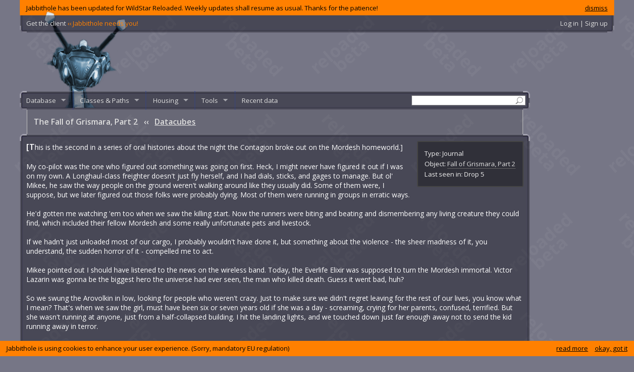

--- FILE ---
content_type: text/html; charset=utf-8
request_url: https://www.jabbithole.com/datacubes/the-fall-of-grismara-part-2-212
body_size: 11969
content:
<!DOCTYPE html>
<html lang="en">
<head>
  <meta charset="UTF-8">
  <title>
    The Fall of Grismara, Part 2 : WildStar datacubes, chronicles and journals
 at Jabbithole, the database built by cupcakes for cupcakes
  </title>
    <meta name="description" content="[This is the second in a series of oral histories about the night the Contagion broke out on the Mordesh homeworld.]  My co-pilot was the one who figured ou">
  
  <link rel="shortcut icon" href="/favicon.ico" />
  <link rel="icon" type="image/vnd.microsoft.icon" href="/favicon.ico" />
  <meta property="og:site_name" content="Jabbithole" />
  <meta property="og:type" content="website" />
  <meta property="og:image" content="http://www.jabbithole.com/assets/jabbithole.large-7c730b697d7b005dc5761abc18850449.png" />
  <meta property="og:url" content="http://www.jabbithole.com/datacubes/the-fall-of-grismara-part-2-212" />
  <meta name="revisit-after" content="7 days">
  <meta name="viewport" content="width=1220, initial-scale=1">
  <link href="//fonts.googleapis.com/css?family=Open+Sans:400,600" media="screen" rel="stylesheet" />
  <link href="/assets/application-f88e037d331eb9fca2a6a06363541a54.css" media="all" rel="stylesheet" />
  <script src="/assets/application-fba0db89db7649589b4441a8c84e3eb1.js"></script>
  <meta content="authenticity_token" name="csrf-param" />
<meta content="NOqy0ctfd+dqdUlBmn9izZJ2brni6iFjbMXADzgu6ck=" name="csrf-token" />
  <a href="https://plus.google.com/102975692638326040181" rel="publisher"></a>
<script>
  (function(i,s,o,g,r,a,m){i['GoogleAnalyticsObject']=r;i[r]=i[r]||function(){
  (i[r].q=i[r].q||[]).push(arguments)},i[r].l=1*new Date();a=s.createElement(o),
  m=s.getElementsByTagName(o)[0];a.async=1;a.src=g;m.parentNode.insertBefore(a,m)
  })(window,document,'script','//www.google-analytics.com/analytics.js','ga');
  ga('create', 'UA-50657310-1', 'jabbithole.com');
  ga('require', 'displayfeatures');
  ga('send', 'pageview');
</script>
<!--<script async src="//pagead2.googlesyndication.com/pagead/js/adsbygoogle.js"></script>-->
<script>
(function() {
var useSSL = 'https:' == document.location.protocol;
var src = (useSSL ? 'https:' : 'http:') +
'//www.googletagservices.com/tag/js/gpt.js';
document.write('<scr' + 'ipt src="' + src + '"></scr' + 'ipt>');
})();
</script>
<script>
googletag.defineSlot('/8759730/JH_BOTTOM_300x250', [300, 250], 'div-gpt-ad-1413026087468-0').addService(googletag.pubads());
googletag.defineSlot('/8759730/JH_CONTENT_336x280', [336, 280], 'div-gpt-ad-1413026087468-1').addService(googletag.pubads());
googletag.defineSlot('/8759730/JH_RIGHT_160x600', [160, 600], 'div-gpt-ad-1413026087468-2').addService(googletag.pubads());
googletag.defineSlot('/8759730/JH_TOP_728x90', [728, 90], 'div-gpt-ad-1413026087468-3').addService(googletag.pubads());
googletag.pubads().enableSyncRendering();
googletag.pubads().enableSingleRequest();
googletag.enableServices();
</script>
<!--[if lt IE 9]>
<script src="//cdnjs.cloudflare.com/ajax/libs/html5shiv/3.7/html5shiv.js"></script>
<![endif]-->
</head>
<body>

  <section id="maincontainer">
    <div class="global-warning">
  <a id="dismiss-warning" href="javascript:;" data-id="33">dismiss</a>
  Jabbithole has been updated for WildStar Reloaded. Weekly updates shall resume as usual. Thanks for the patience!
</div>

    <section id="topbar">
      <div>
      <!--<a href="/pages/win-credd-with-jabbithole"><span class="jhneedsyou">Win C.R.E.D.D. with Jabbithole!</span></a>
      |-->
      <a href="/pages/client">Get the client <span class="jhneedsyou">‹‹ Jabbithole needs you!</span></a>
      <div id="top-account">
          <a href="/login">Log in | Sign up</a>
      </div>
      </div>
    </section>
    <header>
      <a class="logo" href="/"><img alt="Jabbithole.augmented2" src="/assets/jabbithole.augmented2-34c53de03a5ae32855faa6f5eaf5971e.png" /></a>
      <div class="topbanner">
<!-- Jabbithole.com leaderboard -->
<!--<ins class="adsbygoogle"
     style="display:inline-block;width:728px;height:90px"
     data-ad-client="ca-pub-8723939392113137"
     data-ad-slot="3756795394"></ins>
<script>
(adsbygoogle = window.adsbygoogle || []).push({});
</script>-->
<!-- JH_TOP_728x90 -->
<div id='div-gpt-ad-1413026087468-3' style='width:728px; height:90px;'>
<script type='text/javascript'>
googletag.display('div-gpt-ad-1413026087468-3');
</script>
</div>
      </div>
      <div class="clear"></div>
    </header>

    <div id="rightpane">
      <div class="rightbanner">
<!-- Jabbithole.com wide skyscraper -->
<!--<ins class="adsbygoogle"
     style="display:inline-block;width:160px;height:600px"
     data-ad-client="ca-pub-8723939392113137"
     data-ad-slot="6710261795"></ins>
<script>
(adsbygoogle = window.adsbygoogle || []).push({});
</script>-->
<div id='div-gpt-ad-1413026087468-2' style='width:160px; height:600px;'>
<script type='text/javascript'>
googletag.display('div-gpt-ad-1413026087468-2');
</script>
</div>
      </div>
    </div>
    <div id="rightpadder">

    <nav id="menubar">
      <form method="get" action="/search"><input type="text" name="q" id="menu-search" value=""></form>
              <ul class="sf-menu" id="mainmenu">
        <li><a href="/">Database</a>
          <ul>
            <li><a href="/npcs">Creatures &amp; Objects</a>
              <ul>
                <li class="group"><a href="/npcs?f=t:1">Creatures</a></li>
                <li class="sub"><a href="/npcs?f=_ba:t">Banks</a></li>
                <li class="sub"><a href="/npcs?f=_tx:t">Taxis</a></li>
                <li class="sub"><a href="/npcs?f=_ve:1">Vendors</a></li>
                <li class="group"><a href="/npcs?f=t:0">Objects</a></li>
                <li class="sub"><a href="/npcs?f=_ha:t">Harvestable</a>
                <li class="sub"><a href="/npcs?f=_ma:t">Mailboxes</a>
                <li class="sub"><a href="/npcs?f=_cl:t">Collectible</a>
                <li class="sub"><a href="/npcs?f=_dc:t">Datacubes</a>
              </ul>
            </li>
            <li><a href="/items">Items</a>
              <ul>
                  <li><a href="/items?f=f:32">AMP</a>
                  </li>
                  <li><a href="/items?f=f:1">Armor</a>
                      <ul>
                          <li><a href="/items?f=f:1/c:3">Heavy Armor</a>
                          <li><a href="/items?f=f:1/c:1">Light Armor</a>
                          <li><a href="/items?f=f:1/c:2">Medium Armor</a>
                      </ul>
                  </li>
                  <li><a href="/items?f=f:5">Bag</a>
                  </li>
                  <li><a href="/items?f=f:13">Broken Item</a>
                      <ul>
                          <li><a href="/items?f=f:13/c:58">ItemCategory-58</a>
                          <li><a href="/items?f=f:13/c:59">ItemCategory-59</a>
                      </ul>
                  </li>
                  <li><a href="/items?f=f:17">Charged Item</a>
                      <ul>
                          <li><a href="/items?f=f:17/c:55">ItemCategory-55</a>
                          <li><a href="/items?f=f:17/c:57">ItemCategory-57</a>
                      </ul>
                  </li>
                  <li><a href="/items?f=f:31">Collectible</a>
                      <ul>
                          <li><a href="/items?f=f:31/c:128">Collectible Material</a>
                          <li><a href="/items?f=f:31/c:181">Event Token</a>
                      </ul>
                  </li>
                  <li><a href="/items?f=f:36">Companion Pets</a>
                  </li>
                  <li><a href="/items?f=f:16">Consumable</a>
                      <ul>
                          <li><a href="/items?f=f:16/c:50">Bandage</a>
                          <li><a href="/items?f=f:16/c:54">Dyes</a>
                          <li><a href="/items?f=f:16/c:49">Elixir</a>
                          <li><a href="/items?f=f:16/c:127">General Meals</a>
                          <li><a href="/items?f=f:16/c:52">ItemCategory-52</a>
                          <li><a href="/items?f=f:16/c:53">ItemCategory-53</a>
                          <li><a href="/items?f=f:16/c:48">Medishots &amp; Boosts</a>
                          <li><a href="/items?f=f:16/c:47">Special Meals</a>
                      </ul>
                  </li>
                  <li><a href="/items?f=f:26">Costume</a>
                  </li>
                  <li><a href="/items?f=f:27">Crafting</a>
                      <ul>
                          <li><a href="/items?f=f:27/c:118">Architect</a>
                          <li><a href="/items?f=f:27/c:113">Cloth</a>
                          <li><a href="/items?f=f:27/c:109">Crafting Supplies</a>
                          <li><a href="/items?f=f:27/c:104">Farming</a>
                          <li><a href="/items?f=f:27/c:102">Hobby</a>
                          <li><a href="/items?f=f:27/c:126">Mastercraft</a>
                          <li><a href="/items?f=f:27/c:103">Mining</a>
                          <li><a href="/items?f=f:27/c:143">Power Core</a>
                          <li><a href="/items?f=f:27/c:107">Relics</a>
                          <li><a href="/items?f=f:27/c:177">Runecrafting</a>
                          <li><a href="/items?f=f:27/c:110">Survivalist</a>
                          <li><a href="/items?f=f:27/c:5">Technologist</a>
                      </ul>
                  </li>
                  <li><a href="/items?f=f:15">Gear</a>
                  </li>
                  <li><a href="/items?f=f:20">Housing</a>
                  </li>
                  <li><a href="/items?f=f:21">Housing Exterior</a>
                  </li>
                  <li><a href="/items?f=f:14">ItemFamily-14</a>
                  </li>
                  <li><a href="/items?f=f:22">ItemFamily-22</a>
                  </li>
                  <li><a href="/items?f=f:6">ItemFamily-6</a>
                  </li>
                  <li><a href="/items?f=f:25">Miscellaneous</a>
                      <ul>
                          <li><a href="/items?f=f:25/c:96">Book</a>
                          <li><a href="/items?f=f:25/c:101">Discovery Relic</a>
                          <li><a href="/items?f=f:25/c:94">Junk</a>
                          <li><a href="/items?f=f:25/c:138">Loot Bag</a>
                          <li><a href="/items?f=f:25/c:95">Novelty</a>
                          <li><a href="/items?f=f:25/c:105">Salvageable Item</a>
                          <li><a href="/items?f=f:25/c:142">Toys</a>
                      </ul>
                  </li>
                  <li><a href="/items?f=f:37">Mount</a>
                  </li>
                  <li><a href="/items?f=f:29">Path</a>
                  </li>
                  <li><a href="/items?f=f:24">Quest Item</a>
                      <ul>
                          <li><a href="/items?f=f:24/c:122">ItemCategory-122</a>
                          <li><a href="/items?f=f:24/c:83">ItemCategory-83</a>
                          <li><a href="/items?f=f:24/c:84">ItemCategory-84</a>
                          <li><a href="/items?f=f:24/c:85">Quest Activated</a>
                          <li><a href="/items?f=f:24/c:86">Quest Activated</a>
                          <li><a href="/items?f=f:24/c:87">Quest Consumable</a>
                          <li><a href="/items?f=f:24/c:82">Starts a Quest</a>
                      </ul>
                  </li>
                  <li><a href="/items?f=f:18">Reagent</a>
                      <ul>
                          <li><a href="/items?f=f:18/c:62">ItemCategory-62</a>
                          <li><a href="/items?f=f:18/c:65">ItemCategory-65</a>
                          <li><a href="/items?f=f:18/c:63">Reagent - Crafting</a>
                      </ul>
                  </li>
                  <li><a href="/items?f=f:33">Rune</a>
                      <ul>
                          <li><a href="/items?f=f:33/c:175">Basic Runes</a>
                          <li><a href="/items?f=f:33/c:179">Deprecated Rune</a>
                          <li><a href="/items?f=f:33/c:176">Set Runes</a>
                      </ul>
                  </li>
                  <li><a href="/items?f=f:19">Schematic</a>
                  </li>
                  <li><a href="/items?f=f:35">Token</a>
                      <ul>
                          <li><a href="/items?f=f:35/c:141">Accessory Token</a>
                          <li><a href="/items?f=f:35/c:139">Armor Token</a>
                          <li><a href="/items?f=f:35/c:140">Weapon Token</a>
                          <li><a href="/items?f=f:35/c:178">World Boss Token</a>
                      </ul>
                  </li>
                  <li><a href="/items?f=f:28">Tool</a>
                      <ul>
                          <li><a href="/items?f=f:28/c:115">Fishing Tool</a>
                          <li><a href="/items?f=f:28/c:106">Mining Tool</a>
                          <li><a href="/items?f=f:28/c:180">Multi-Tool</a>
                          <li><a href="/items?f=f:28/c:117">Relic Hunter Tool</a>
                          <li><a href="/items?f=f:28/c:116">Survivalist Tool</a>
                      </ul>
                  </li>
                  <li><a href="/items?f=f:30">Warplot</a>
                      <ul>
                          <li><a href="/items?f=f:30/c:124">Warplot Deployable Trap</a>
                          <li><a href="/items?f=f:30/c:123">Warplot Deployable Weapon</a>
                          <li><a href="/items?f=f:30/c:121">Warplot Improvements</a>
                      </ul>
                  </li>
                  <li><a href="/items?f=f:2">Weapon</a>
                      <ul>
                          <li><a href="/items?f=f:2/c:24">Weapon - Claws</a>
                          <li><a href="/items?f=f:2/c:8">Weapon - Greatsword</a>
                          <li><a href="/items?f=f:2/c:108">Weapon - Heavy Gun</a>
                          <li><a href="/items?f=f:2/c:12">Weapon - Paddles</a>
                          <li><a href="/items?f=f:2/c:16">Weapon - Pistols</a>
                          <li><a href="/items?f=f:2/c:22">Weapon - Psyblade</a>
                          <li><a href="/items?f=f:2/c:10">Weapon - Rifle</a>
                      </ul>
                  </li>
              </ul>
            </li>
            <li><a href="/pets">Pets, mounts and flairs</a>
              <ul>
                <li><a href="/pets">Pets</a></li>
                <li><a href="/mounts">Mounts</a></li>
                <li><a href="/flairs">Flairs</a></li>
              </ul>
            <li>
            <li><a href="/quests">Quests</a>
              <ul>
                  <li><a href="/quests?f=c:50">Adventures</a></li>
                  <li><a href="/quests?f=c:34">Algoroc</a></li>
                  <li><a href="/quests?f=c:55">Apex-9</a></li>
                  <li><a href="/quests?f=c:39">Auroria</a></li>
                  <li><a href="/quests?f=c:73">Blighthaven</a></li>
                  <li><a href="/quests?f=c:47">Borellian Cluster</a></li>
                  <li><a href="/quests?f=c:35">Celestion</a></li>
                  <li><a href="/quests?f=c:66">Containment R12</a></li>
                  <li><a href="/quests?f=c:43">Coralus</a></li>
                  <li><a href="/quests?f=c:56">Crimson Badlands</a></li>
                  <li><a href="/quests?f=c:32">Crimson Isle</a></li>
                  <li><a href="/quests?f=c:63">Daily</a></li>
                  <li><a href="/quests?f=c:36">Deradune</a></li>
                  <li><a href="/quests?f=c:41">Dreadmoor</a></li>
                  <li><a href="/quests?f=c:49">Dungeon</a></li>
                  <li><a href="/quests?f=c:72">Elder Gem Weekly</a></li>
                  <li><a href="/quests?f=c:37">Ellevar</a></li>
                  <li><a href="/quests?f=c:31">Everstar Grove</a></li>
                  <li><a href="/quests?f=c:42">Farside</a></li>
                  <li><a href="/quests?f=c:38">Galeras</a></li>
                  <li><a href="/quests?f=c:48">Grimvault</a></li>
                  <li><a href="/quests?f=c:52">Housing</a></li>
                  <li><a href="/quests?f=c:65">Illium</a></li>
                  <li><a href="/quests?f=c:62">Item Imbuements</a></li>
                  <li><a href="/quests?f=c:33">Levian Bay</a></li>
                  <li><a href="/quests?f=c:46">Malgrave</a></li>
                  <li><a href="/quests?f=c:44">Murkmire</a></li>
                  <li><a href="/quests?f=c:57">Northern Wastes</a></li>
                  <li><a href="/quests?f=c:30">Northern Wilds</a></li>
                  <li><a href="/quests?f=c:61">Protostar Extravaganza</a></li>
                  <li><a href="/quests?f=c:76">Raid</a></li>
                  <li><a href="/quests?f=c:68">Shade&#39;s Eve</a></li>
                  <li><a href="/quests?f=c:58">Shiphand Missions</a></li>
                  <li><a href="/quests?f=c:67">Star-Comm Basin</a></li>
                  <li><a href="/quests?f=c:64">Thayd</a></li>
                  <li><a href="/quests?f=c:74">The Defile</a></li>
                  <li><a href="/quests?f=c:29">The Destiny</a></li>
                  <li><a href="/quests?f=c:28">The Gambler&#39;s Ruin</a></li>
                  <li><a href="/quests?f=c:53">Tradeskills</a></li>
                  <li><a href="/quests?f=c:1">Uncategorized</a></li>
                  <li><a href="/quests?f=c:75">Weekly Quests</a></li>
                  <li><a href="/quests?f=c:40">Whitevale</a></li>
                  <li><a href="/quests?f=c:45">Wilderrun</a></li>
                  <li><a href="/quests?f=c:60">World Story</a></li>
              </ul>
            </li>
            <li><a href="/contracts">Contracts</a>
              <ul>
                <li><a href="/contract-rewards">Contract rewards</a></li>
              </ul>
            </li>
            <li><a href="/challenges">Challenges</a>
              <ul>
                  <li><a href="/challenges?f=z:17">Algoroc</a></li>
                  <li><a href="/challenges?f=z:76">Alpha Complex</a></li>
                  <li><a href="/challenges?f=z:6">Auroria</a></li>
                  <li><a href="/challenges?f=z:74">Bio-Dome 3</a></li>
                  <li><a href="/challenges?f=z:75">Bio-Dome 4</a></li>
                  <li><a href="/challenges?f=z:341">Bio-Mech Complex AH47 Level 1</a></li>
                  <li><a href="/challenges?f=z:342">Bio-Mech Complex AH47 Level 2</a></li>
                  <li><a href="/challenges?f=z:367">Blackheart Hollow</a></li>
                  <li><a href="/challenges?f=z:71">Blighthaven</a></li>
                  <li><a href="/challenges?f=z:340">Boon of Hydris</a></li>
                  <li><a href="/challenges?f=z:5">Celestion</a></li>
                  <li><a href="/challenges?f=z:265">Chamber of Primal Air</a></li>
                  <li><a href="/challenges?f=z:266">Chamber of Primal Fire</a></li>
                  <li><a href="/challenges?f=z:219">Coldburrow Cavern</a></li>
                  <li><a href="/challenges?f=z:131">Crimson Badlands</a></li>
                  <li><a href="/challenges?f=z:12">Crimson Isle</a></li>
                  <li><a href="/challenges?f=z:423">DREDplex: Skyhammer</a></li>
                  <li><a href="/challenges?f=z:254">Decrepit Exo-Lab Y23</a></li>
                  <li><a href="/challenges?f=z:15">Deradune</a></li>
                  <li><a href="/challenges?f=z:46">Derelict Silo E23</a></li>
                  <li><a href="/challenges?f=z:339">Diluvian Depths</a></li>
                  <li><a href="/challenges?f=z:428">Duskfall Caverns</a></li>
                  <li><a href="/challenges?f=z:7">Ellevar</a></li>
                  <li><a href="/challenges?f=z:255">Empyreal Caverns</a></li>
                  <li><a href="/challenges?f=z:59">Engineering Sublevel Theta</a></li>
                  <li><a href="/challenges?f=z:258">Ethereal Caverns</a></li>
                  <li><a href="/challenges?f=z:27">Everstar Grove</a></li>
                  <li><a href="/challenges?f=z:388">Exo-Lab 78</a></li>
                  <li><a href="/challenges?f=z:257">Exo-Lab Z42</a></li>
                  <li><a href="/challenges?f=z:28">Farside</a></li>
                  <li><a href="/challenges?f=z:432">First Strike Mine</a></li>
                  <li><a href="/challenges?f=z:16">Galeras</a></li>
                  <li><a href="/challenges?f=z:356">Greystone Cavern</a></li>
                  <li><a href="/challenges?f=z:434">Grimbone Tomb</a></li>
                  <li><a href="/challenges?f=z:427">Halsen&#39;s Claim</a></li>
                  <li><a href="/challenges?f=z:60">Housing Skymap</a></li>
                  <li><a href="/challenges?f=z:421">Icemaw Cavern</a></li>
                  <li><a href="/challenges?f=z:78">Illium</a></li>
                  <li><a href="/challenges?f=z:446">Junction Zeta Bunker</a></li>
                  <li><a href="/challenges?f=z:22">Levian Bay</a></li>
                  <li><a href="/challenges?f=z:42">Malgrave</a></li>
                  <li><a href="/challenges?f=z:361">Military HQ Basement</a></li>
                  <li><a href="/challenges?f=z:450">Nanite Repository</a></li>
                  <li><a href="/challenges?f=z:41">Northern Wastes</a></li>
                  <li><a href="/challenges?f=z:1">Northern Wilds</a></li>
                  <li><a href="/challenges?f=z:296">Phagelab Level 1</a></li>
                  <li><a href="/challenges?f=z:386">Pride&#39;s Rest</a></li>
                  <li><a href="/challenges?f=z:337">Riverstone Caverns</a></li>
                  <li><a href="/challenges?f=z:53">Southern Grimvault</a></li>
                  <li><a href="/challenges?f=z:448">Spider Queen&#39;s Den</a></li>
                  <li><a href="/challenges?f=z:192">Star-Comm Basin</a></li>
                  <li><a href="/challenges?f=z:444">Tanglemore Den</a></li>
                  <li><a href="/challenges?f=z:14">Thayd</a></li>
                  <li><a href="/challenges?f=z:407">The Botcave</a></li>
                  <li><a href="/challenges?f=z:201">The Core</a></li>
                  <li><a href="/challenges?f=z:155">The Defile</a></li>
                  <li><a href="/challenges?f=z:291">The Fist of Azrion</a></li>
                  <li><a href="/challenges?f=z:435">The Skittering Grotto</a></li>
                  <li><a href="/challenges?f=z:292">The Widowmaker</a></li>
                  <li><a href="/challenges?f=z:70">Western Grimvault</a></li>
                  <li><a href="/challenges?f=z:398">Whistlewind Caverns</a></li>
                  <li><a href="/challenges?f=z:2">Whitevale</a></li>
                  <li><a href="/challenges?f=z:26">Wilderrun</a></li>
                  <li><a href="/challenges?f=z:373">Witchrock Passage</a></li>
                  <li><a href="/challenges?f=z:371">XT-9 Element Augment Complex</a></li>
              </ul>
            </li>
            <li><a href="/public-events">Public events</a>
            </li>
            <li><a href="/path-episodes">Path episodes</a>
              <ul>
                  <li><a href="/path-episodes?f=p:3">Explorer</a></li>
                  <li><a href="/path-episodes?f=p:2">Scientist</a></li>
                  <li><a href="/path-episodes?f=p:1">Settler</a></li>
                  <li><a href="/path-episodes?f=p:0">Soldier</a></li>
              </ul>
            </li>
            <li><a href="/path-missions">Path missions</a>
              <ul>
                  <li><a href="/path-missions?f=p:3">Explorer</a></li>
                  <li><a href="/path-missions?f=p:2">Scientist</a></li>
                  <li><a href="/path-missions?f=p:1">Settler</a></li>
                  <li><a href="/path-missions?f=p:0">Soldier</a></li>
              </ul>
            </li>
            <li><a href="/spells">Spells</a>
              <ul>
                <li><a href="/spells?f=c:2,3,4,7,5,1">Class abilities</a>
                  <ul>
                      <li><a href="/spells?f=c:2">Engineer</a></li>
                      <li><a href="/spells?f=c:3">Esper</a></li>
                      <li><a href="/spells?f=c:4">Medic</a></li>
                      <li><a href="/spells?f=c:7">Spellslinger</a></li>
                      <li><a href="/spells?f=c:5">Stalker</a></li>
                      <li><a href="/spells?f=c:1">Warrior</a></li>
                  </ul>
                </li>
                <li><a href="/spells?f=p:3,2,1,0">Path abilities</a>
                  <ul>
                      <li><a href="/spells?f=p:3">Explorer</a></li>
                      <li><a href="/spells?f=p:2">Scientist</a></li>
                      <li><a href="/spells?f=p:1">Settler</a></li>
                      <li><a href="/spells?f=p:0">Soldier</a></li>
                  </ul>
                </li>
              </ul>
            </li>
            <li> <a href="/tradeskills">Tradeskills</a>
              <ul>
                  <li><a href="/tradeskills/architect-17">Architect</a></li>
                  <li><a href="/tradeskills/armorer-12">Armorer</a></li>
                  <li><a href="/tradeskills/cooking-2">Cooking</a></li>
                  <li><a href="/tradeskills/farmer-20">Farmer</a></li>
                  <li><a href="/tradeskills/mining-13">Mining</a></li>
                  <li><a href="/tradeskills/outfitter-14">Outfitter</a></li>
                  <li><a href="/tradeskills/relic-hunter-18">Relic Hunter</a></li>
                  <li><a href="/tradeskills/runecrafting-22">Runecrafting</a></li>
                  <li><a href="/tradeskills/survivalist-15">Survivalist</a></li>
                  <li><a href="/tradeskills/tailor-21">Tailor</a></li>
                  <li><a href="/tradeskills/technologist-16">Technologist</a></li>
                  <li><a href="/tradeskills/weaponsmith-1">Weaponsmith</a></li>
              </ul>
            </li>
            <li><a href="/schematics">Schematics</a>
              <ul>
                  <li><a href="/schematics?f=t:17">Architect</a>
                  </li>
                  <li><a href="/schematics?f=t:12">Armorer</a>
                  </li>
                  <li><a href="/schematics?f=t:2">Cooking</a>
                  </li>
                  <li><a href="/schematics?f=t:14">Outfitter</a>
                  </li>
                  <li><a href="/schematics?f=t:22">Runecrafting</a>
                  </li>
                  <li><a href="/schematics?f=t:21">Tailor</a>
                  </li>
                  <li><a href="/schematics?f=t:16">Technologist</a>
                  </li>
                  <li><a href="/schematics?f=t:1">Weaponsmith</a>
                  </li>
              </ul>
            </li>
            <li><a href="/achievements">Achievements</a>
              <ul>
                <li><a href="/achievements?f=_gu:f">Solo</a></li>
                <li><a href="/achievements?f=_gu:t">Guild</a></li>
              </ul>
            </li>
            <li><a href="/datacubes">Datacubes &amp; books</a></li>
            <li><a href="/titles">Titles</a></li>
            <li><a href="/dyes">Costume dyes</a></li>
            <li><a href="/factions">Factions</a></li>
            <li><a href="/currencies">Currencies</a></li>
            <!--<li></li>-->
            <li><a href="/zones">Zones</a>
              <ul>
                <li><a href="/zones?f=_ad:t">Adventures</a>
                <li><a href="/zones?f=_du:t">Dungeons</a>
                <li><a href="/zones?f=_pp:t">PVP</a>
              </ul>
            </li>
          </ul>
        </li>
        <li><a href="javascript:;">Classes &amp; Paths</a>
          <ul>
          <li class="group"><a href="/classes">Classes</a></li>
              <li><img alt="Icon windows ui crb engineer.36" src="/assets/icons/icon_windows_ui_crb_engineer.36.png" /><a href="/classes/engineer">Engineer</a></li>
              <li><img alt="Icon windows ui crb esper.36" src="/assets/icons/icon_windows_ui_crb_esper.36.png" /><a href="/classes/esper">Esper</a></li>
              <li><img alt="Icon windows ui crb medic.36" src="/assets/icons/icon_windows_ui_crb_medic.36.png" /><a href="/classes/medic">Medic</a></li>
              <li><img alt="Icon windows ui crb spellslinger.36" src="/assets/icons/icon_windows_ui_crb_spellslinger.36.png" /><a href="/classes/spellslinger">Spellslinger</a></li>
              <li><img alt="Icon windows ui crb stalker.36" src="/assets/icons/icon_windows_ui_crb_stalker.36.png" /><a href="/classes/stalker">Stalker</a></li>
              <li><img alt="Icon windows ui crb warrior.36" src="/assets/icons/icon_windows_ui_crb_warrior.36.png" /><a href="/classes/warrior">Warrior</a></li>
          <li class="group"><a href="/paths">Paths</a></li>
            <li><img alt="Icon windows ui crb explorer.36" src="/assets/icons/icon_windows_ui_crb_explorer.36.png" /><a href="/paths/explorer">Explorer</a></li>
            <li><img alt="Icon windows ui crb scientist.36" src="/assets/icons/icon_windows_ui_crb_scientist.36.png" /><a href="/paths/scientist">Scientist</a></li>
            <li><img alt="Icon windows ui crb colonist.36" src="/assets/icons/icon_windows_ui_crb_colonist.36.png" /><a href="/paths/settler">Settler</a></li>
            <li><img alt="Icon windows ui crb soldier.36" src="/assets/icons/icon_windows_ui_crb_soldier.36.png" /><a href="/paths/soldier">Soldier</a></li>
          </ul>
        </li>
        <li><a href="/housing">Housing</a>
          <ul>
            <li><a href="/housing/enhancements">Enhancements</a></li>
            <li><a href="/housing/decors">Decors</a></li>
            <li><a href="/housing/skies">Skies</a></li>
          </ul>
        </li>
        <li><a href="javascript:;">Tools</a>
          <ul>
            <li><a href="/builder">LAS builder</a>
              <ul>
                  <li><a href="/builder/engineer">Engineer</a></li>
                  <li><a href="/builder/esper">Esper</a></li>
                  <li><a href="/builder/medic">Medic</a></li>
                  <li><a href="/builder/spellslinger">Spellslinger</a></li>
                  <li><a href="/builder/stalker">Stalker</a></li>
                  <li><a href="/builder/warrior">Warrior</a></li>
              </ul>
            </li>
            <li><a href="/endgame-loot">Endgame loot list</a></li>
            <li><a href="/pages/client">Jabbithole client</a></li>
            <li><a href="/pages/tooltips">Tooltips for your site</a></li>
          </ul>
        </li>
        <li><a href="/recent">Recent data</a></li>
      </ul>

    </nav>
    <nav id="breadcrumb">
      <div id="sharing">
        <div class="addthis_toolbox addthis_default_style addthis_16x16_style">
        <a class="addthis_button_facebook"></a>
        <a class="addthis_button_twitter"></a>
        <a class="addthis_button_pinterest_share"></a>
        <a class="addthis_button_reddit"></a>
        <a class="addthis_button_google_plusone_share"></a>
        <a class="addthis_button_compact"></a></a>
        </div>
        <script type="text/javascript">var addthis_config = {"data_track_addressbar":false, pubid: 'ra-4e1eedbf626bd879'};</script>
      </div>
      <h1>The Fall of Grismara, Part 2 <span>‹‹</span> <a href="/datacubes">Datacubes</a></h1>

    </nav>
    <section id="contentcontainer" class="bluepanel">
      



<aside class="side-info side-info-pad">Type: Journal<br>
Object: <a href="/npcs/fall-of-grismara-part-2-5">Fall of Grismara, Part 2</a><br>
Last seen in: Drop 5<br>



</aside>


<div class="summary white">[This is the second in a series of oral histories about the night the Contagion broke out on the Mordesh homeworld.]<br><br>My co-pilot was the one who figured out something was going on first. Heck, I might never have figured it out if I was on my own. A Longhaul-class freighter doesn't just fly herself, and I had dials, sticks, and gages to manage. But ol' Mikee, he saw the way people on the ground weren't walking around like they usually did. Some of them were, I suppose, but we later figured out those folks were probably dying. Most of them were running in groups in erratic ways.<br><br>He'd gotten me watching 'em too when we saw the killing start. Now the runners were biting and beating and dismembering any living creature they could find, which included their fellow Mordesh and some really unfortunate pets and livestock.<br><br>If we hadn't just unloaded most of our cargo, I probably wouldn't have done it, but something about the violence - the sheer madness of it, you understand, the sudden horror of it - compelled me to act. <br><br>Mikee pointed out I should have listened to the news on the wireless band. Today, the Everlife Elixir was supposed to turn the Mordesh immortal. Victor Lazarin was gonna be the biggest hero the universe had ever seen, the man who killed death. Guess it went bad, huh?<br><br>So we swung the Arovolkin in low, looking for people who weren't crazy. Just to make sure we didn't regret leaving for the rest of our lives, you know what I mean? That's when we saw the girl, must have been six or seven years old if she was a day - screaming, crying for her parents, confused, terrified. But she wasn't running at anyone, just from a half-collapsed building. I hit the landing lights, and we touched down just far enough away not to send the kid running away in terror.<br><br>Yashka didn't say much once she came onboard. I'm kind of surprised she did, in the end. Two strange blue guys show up out of the sky and try to take you into space after watching your parents kill each other? Brave kid. <br><br>Of course, we all had a chance to regret it not long after that. No sooner had we gotten our new passenger settled in and restrained - just in case - than the biggest fleet I've ever seen dropped into orbit from out of nowhere.<br><br>And they dropped in firing. We took three hits before I even had time to raise the defensive screens. I had just enough time to apologize to little Yashka before we crashed, and she just nodded.<br><br> - Captain Barbio, Ekose Freighter Arovolkin</div>

  <div id="zonemap-small" class="map map-small" style="width: 500px; height: 359px">
  <img src="/assets/poi/icon_mapnode_map_questhub_exile.png" class="poi_small_2" border="0" style="margin-left: 330px;
    margin-top: 162px">
<div class="poi_small" style="margin-left: 338px;
  margin-top: 172px"><span><span>Sylvan Glade</span></span></div>
  <img src="/assets/poi/icon_map_farside_energybeam.png" class="poi_small_1" border="0" style="margin-left: 370px;
    margin-top: 204px">
<div class="poi_small" style="margin-left: 402px;
  margin-top: 248px"><span><span>Junction Zeta</span></span></div>
  <img src="/assets/poi/minimapobject.png" class="poi_small_0" border="0" style="margin-left: 115px;
    margin-top: 126px">
<div class="poi_small" style="margin-left: 122px;
  margin-top: 135px"><span><span>Greenbough Glen</span></span></div>
  <img src="/assets/poi/minimapobject.png" class="poi_small_0" border="0" style="margin-left: 124px;
    margin-top: 63px">
<div class="poi_small" style="margin-left: 131px;
  margin-top: 72px"><span><span>Emberwood</span></span></div>
  <img src="/assets/poi/minimapobject.png" class="poi_small_0" border="0" style="margin-left: 48px;
    margin-top: 205px">
<div class="poi_small" style="margin-left: 55px;
  margin-top: 214px"><span><span>Thistlewood Thicket</span></span></div>
  <img src="/assets/poi/icon_map_celestion_moodiemask.png" class="poi_small_1" border="0" style="margin-left: 151px;
    margin-top: 158px">
<div class="poi_small" style="margin-left: 183px;
  margin-top: 202px"><span><span>Darkloam Hollow</span></span></div>
  <img src="/assets/poi/icon_mapnode_map_questhub_exile.png" class="poi_small_2" border="0" style="margin-left: 87px;
    margin-top: 78px">
<div class="poi_small" style="margin-left: 95px;
  margin-top: 88px"><span><span>Glenview&#39;s Bulwark</span></span></div>
  <img src="/assets/poi/icon_map_celestion_drakenbuilding.png" class="poi_small_1" border="0" style="margin-left: 69px;
    margin-top: 271px">
<div class="poi_small" style="margin-left: 101px;
  margin-top: 315px"><span><span>Bonerazer Village</span></span></div>
  <img src="/assets/poi/icon_mapnode_map_questhub_exile.png" class="poi_small_2" border="0" style="margin-left: 240px;
    margin-top: 233px">
<div class="poi_small" style="margin-left: 248px;
  margin-top: 243px"><span><span>Hijunga Village</span></span></div>
  <img src="/assets/poi/icon_mapnode_map_questhub_exile.png" class="poi_small_2" border="0" style="margin-left: 302px;
    margin-top: 263px">
<div class="poi_small" style="margin-left: 310px;
  margin-top: 273px"><span><span>Camp Viridian</span></span></div>
  <img src="/assets/poi/icon_map_grimvault_energycore.png" class="poi_small_1" border="0" style="margin-left: 315px;
    margin-top: 215px">
<div class="poi_small" style="margin-left: 347px;
  margin-top: 259px"><span><span>Exo-Site N22</span></span></div>
  <img src="/assets/poi/icon_mapnode_map_questhub_exile.png" class="poi_small_2" border="0" style="margin-left: 92px;
    margin-top: 165px">
<div class="poi_small" style="margin-left: 100px;
  margin-top: 175px"><span><span>Woodhaven</span></span></div>
  <img src="/assets/poi/minimapobject.png" class="poi_small_0" border="0" style="margin-left: 142px;
    margin-top: 242px">
<div class="poi_small" style="margin-left: 149px;
  margin-top: 251px"><span><span>Cursewood</span></span></div>
  <img src="/assets/poi/icon_mapnode_map_questhub_exile.png" class="poi_small_2" border="0" style="margin-left: 176px;
    margin-top: 226px">
<div class="poi_small" style="margin-left: 184px;
  margin-top: 236px"><span><span>Grimveil Enclave</span></span></div>
  <img src="/assets/poi/minimapobject.png" class="poi_small_0" border="0" style="margin-left: 240px;
    margin-top: 284px">
<div class="poi_small" style="margin-left: 247px;
  margin-top: 293px"><span><span>Tanglewood Grove</span></span></div>
  <img src="/assets/poi/icon_mapnode_map_questhub_exile.png" class="poi_small_2" border="0" style="margin-left: 380px;
    margin-top: 196px">
<div class="poi_small" style="margin-left: 388px;
  margin-top: 206px"><span><span>Shroud Gloom Cell</span></span></div>
  <img src="/assets/poi/icon_mapnode_map_questhub_exile.png" class="poi_small_2" border="0" style="margin-left: 277px;
    margin-top: 153px">
<div class="poi_small" style="margin-left: 285px;
  margin-top: 163px"><span><span>Darkwhisper Enclave</span></span></div>
  <img src="/assets/poi/minimapobject.png" class="poi_small_0" border="0" style="margin-left: 246px;
    margin-top: 142px">
<div class="poi_small" style="margin-left: 253px;
  margin-top: 151px"><span><span>The Verdant Sanctuary</span></span></div>
  <img src="/assets/poi/minimapobject.png" class="poi_small_0" border="0" style="margin-left: 283px;
    margin-top: 111px">
<div class="poi_small" style="margin-left: 290px;
  margin-top: 120px"><span><span>The Pools of Vitara</span></span></div>
  <img src="/assets/poi/icon_map_celestion_treeoflife.png" class="poi_small_1" border="0" style="margin-left: 263px;
    margin-top: 34px">
<div class="poi_small" style="margin-left: 295px;
  margin-top: 78px"><span><span>Godsbreath Terrace</span></span></div>
  <img src="/assets/poi/icon_mapnode_map_questhub_exile.png" class="poi_small_2" border="0" style="margin-left: 377px;
    margin-top: 101px">
<div class="poi_small" style="margin-left: 385px;
  margin-top: 111px"><span><span>Belabog Containment Camp</span></span></div>
  <img src="/assets/poi/icon_map_celestion_radiationsign.png" class="poi_small_1" border="0" style="margin-left: 412px;
    margin-top: 114px">
<div class="poi_small" style="margin-left: 444px;
  margin-top: 158px"><span><span>Grimhold Quarantine Zone</span></span></div>
  <img src="/assets/poi/minimapobject.png" class="poi_small_0" border="0" style="margin-left: 437px;
    margin-top: 193px">
<div class="poi_small" style="margin-left: 444px;
  margin-top: 202px"><span><span>District Falls</span></span></div>
  <img src="/assets/poi/icon_map_celestion_chuafacility.png" class="poi_small_1" border="0" style="margin-left: 141px;
    margin-top: 37px">
<div class="poi_small" style="margin-left: 173px;
  margin-top: 81px"><span><span>Point Firestorm</span></span></div>
  <img src="/assets/poi/icon_map_celestion_waterfall.png" class="poi_small_1" border="0" style="margin-left: 14px;
    margin-top: 113px">
<div class="poi_small" style="margin-left: 46px;
  margin-top: 157px"><span><span>Celestial Falls</span></span></div>
  <img src="/assets/poi/minimapobject.png" class="poi_small_0" border="0" style="margin-left: 46px;
    margin-top: 243px">
<div class="poi_small" style="margin-left: 53px;
  margin-top: 252px"><span><span>Pollenberry Grove</span></span></div>
<label>Celestion</label>
<div class="location_small" style="margin-left: 371px;
  margin-top: 103px;
"
  title="3104,-2882"></div>
<a href="#zonemap-large"><img alt="Celestion.small" src="/assets/maps/celestion.small.jpg" style="margin-left: 0px; margin-top: -71px;" /></a>
</div>

<div id="zonemap-large" class="map map-large" style="width: 900px; height: 646px">
  <img src="/assets/poi/icon_mapnode_map_questhub_exile.png" class="poi_large_2" border="0" style="margin-left: 596px;
    margin-top: 295px">
<div class="poi_large" style="margin-left: 608px;
  margin-top: 315px"><span><span>Sylvan Glade</span></span></div>
  <img src="/assets/poi/icon_map_farside_energybeam.png" class="poi_large_1" border="0" style="margin-left: 661px;
    margin-top: 360px">
<div class="poi_large" style="margin-left: 725px;
  margin-top: 458px"><span><span>Junction Zeta</span></span></div>
  <img src="/assets/poi/minimapobject.png" class="poi_large_0" border="0" style="margin-left: 213px;
    margin-top: 232px">
<div class="poi_large" style="margin-left: 220px;
  margin-top: 247px"><span><span>Greenbough Glen</span></span></div>
  <img src="/assets/poi/minimapobject.png" class="poi_large_0" border="0" style="margin-left: 229px;
    margin-top: 119px">
<div class="poi_large" style="margin-left: 236px;
  margin-top: 134px"><span><span>Emberwood</span></span></div>
  <img src="/assets/poi/minimapobject.png" class="poi_large_0" border="0" style="margin-left: 93px;
    margin-top: 375px">
<div class="poi_large" style="margin-left: 100px;
  margin-top: 390px"><span><span>Thistlewood Thicket</span></span></div>
  <img src="/assets/poi/icon_map_celestion_moodiemask.png" class="poi_large_1" border="0" style="margin-left: 266px;
    margin-top: 276px">
<div class="poi_large" style="margin-left: 330px;
  margin-top: 374px"><span><span>Darkloam Hollow</span></span></div>
  <img src="/assets/poi/icon_mapnode_map_questhub_exile.png" class="poi_large_2" border="0" style="margin-left: 159px;
    margin-top: 142px">
<div class="poi_large" style="margin-left: 171px;
  margin-top: 162px"><span><span>Glenview&#39;s Bulwark</span></span></div>
  <img src="/assets/poi/icon_map_celestion_drakenbuilding.png" class="poi_large_1" border="0" style="margin-left: 118px;
    margin-top: 481px">
<div class="poi_large" style="margin-left: 182px;
  margin-top: 579px"><span><span>Bonerazer Village</span></span></div>
  <img src="/assets/poi/icon_mapnode_map_questhub_exile.png" class="poi_large_2" border="0" style="margin-left: 435px;
    margin-top: 423px">
<div class="poi_large" style="margin-left: 447px;
  margin-top: 443px"><span><span>Hijunga Village</span></span></div>
  <img src="/assets/poi/icon_mapnode_map_questhub_exile.png" class="poi_large_2" border="0" style="margin-left: 547px;
    margin-top: 476px">
<div class="poi_large" style="margin-left: 559px;
  margin-top: 496px"><span><span>Camp Viridian</span></span></div>
  <img src="/assets/poi/icon_map_grimvault_energycore.png" class="poi_large_1" border="0" style="margin-left: 562px;
    margin-top: 379px">
<div class="poi_large" style="margin-left: 626px;
  margin-top: 477px"><span><span>Exo-Site N22</span></span></div>
  <img src="/assets/poi/icon_mapnode_map_questhub_exile.png" class="poi_large_2" border="0" style="margin-left: 169px;
    margin-top: 300px">
<div class="poi_large" style="margin-left: 181px;
  margin-top: 320px"><span><span>Woodhaven</span></span></div>
  <img src="/assets/poi/minimapobject.png" class="poi_large_0" border="0" style="margin-left: 261px;
    margin-top: 442px">
<div class="poi_large" style="margin-left: 268px;
  margin-top: 457px"><span><span>Cursewood</span></span></div>
  <img src="/assets/poi/icon_mapnode_map_questhub_exile.png" class="poi_large_2" border="0" style="margin-left: 320px;
    margin-top: 409px">
<div class="poi_large" style="margin-left: 332px;
  margin-top: 429px"><span><span>Grimveil Enclave</span></span></div>
  <img src="/assets/poi/minimapobject.png" class="poi_large_0" border="0" style="margin-left: 438px;
    margin-top: 517px">
<div class="poi_large" style="margin-left: 445px;
  margin-top: 532px"><span><span>Tanglewood Grove</span></span></div>
  <img src="/assets/poi/icon_mapnode_map_questhub_exile.png" class="poi_large_2" border="0" style="margin-left: 687px;
    margin-top: 356px">
<div class="poi_large" style="margin-left: 699px;
  margin-top: 376px"><span><span>Shroud Gloom Cell</span></span></div>
  <img src="/assets/poi/icon_mapnode_map_questhub_exile.png" class="poi_large_2" border="0" style="margin-left: 501px;
    margin-top: 278px">
<div class="poi_large" style="margin-left: 513px;
  margin-top: 298px"><span><span>Darkwhisper Enclave</span></span></div>
  <img src="/assets/poi/minimapobject.png" class="poi_large_0" border="0" style="margin-left: 449px;
    margin-top: 262px">
<div class="poi_large" style="margin-left: 456px;
  margin-top: 277px"><span><span>The Verdant Sanctuary</span></span></div>
  <img src="/assets/poi/minimapobject.png" class="poi_large_0" border="0" style="margin-left: 515px;
    margin-top: 205px">
<div class="poi_large" style="margin-left: 522px;
  margin-top: 220px"><span><span>The Pools of Vitara</span></span></div>
  <img src="/assets/poi/icon_map_celestion_treeoflife.png" class="poi_large_1" border="0" style="margin-left: 467px;
    margin-top: 53px">
<div class="poi_large" style="margin-left: 531px;
  margin-top: 151px"><span><span>Godsbreath Terrace</span></span></div>
  <img src="/assets/poi/icon_mapnode_map_questhub_exile.png" class="poi_large_2" border="0" style="margin-left: 682px;
    margin-top: 185px">
<div class="poi_large" style="margin-left: 694px;
  margin-top: 205px"><span><span>Belabog Containment Camp</span></span></div>
  <img src="/assets/poi/icon_map_celestion_radiationsign.png" class="poi_large_1" border="0" style="margin-left: 736px;
    margin-top: 197px">
<div class="poi_large" style="margin-left: 800px;
  margin-top: 295px"><span><span>Grimhold Quarantine Zone</span></span></div>
  <img src="/assets/poi/minimapobject.png" class="poi_large_0" border="0" style="margin-left: 792px;
    margin-top: 353px">
<div class="poi_large" style="margin-left: 799px;
  margin-top: 368px"><span><span>District Falls</span></span></div>
  <img src="/assets/poi/icon_map_celestion_chuafacility.png" class="poi_large_1" border="0" style="margin-left: 247px;
    margin-top: 59px">
<div class="poi_large" style="margin-left: 311px;
  margin-top: 157px"><span><span>Point Firestorm</span></span></div>
  <img src="/assets/poi/icon_map_celestion_waterfall.png" class="poi_large_1" border="0" style="margin-left: 19px;
    margin-top: 195px">
<div class="poi_large" style="margin-left: 83px;
  margin-top: 293px"><span><span>Celestial Falls</span></span></div>
  <img src="/assets/poi/minimapobject.png" class="poi_large_0" border="0" style="margin-left: 89px;
    margin-top: 443px">
<div class="poi_large" style="margin-left: 96px;
  margin-top: 458px"><span><span>Pollenberry Grove</span></span></div>
<label>Celestion</label>
<div class="location_large" style="margin-left: 670px;
  margin-top: 186px;
"
  title="3104,-2882"></div>
<img alt="Celestion" src="/assets/maps/celestion.jpg" style="margin-left: 0px; margin-top: -127px;" />
</div>


  <br>

<div class="clear"></div>







<div class="tabs" id="related-tabs">
  <ul>
        <li><a href="#tab-q">Objects (1)</a></li>
  <li><a id="user-comments-tab" href="#tab-common-comments">Comments (<span id="user-comments-count">0</span>)</a></li>
  <li><a id="user-screenshots-tab" href="#tab-common-screenshots">Screenshots (<span id="user-screenshots-count">0</span>)</a></li>

  </ul>
  <div class="tabcontents">    <div id="tab-q">
      <table class="datalist dataTable">
  <thead>
    <tr>
      <th class="left">Name</th>
      <th>Level</th>
      <th class="left">Zone</th>
      <th>React</th>
      <th class="left">Objective</th>
    </tr>
  </thead>

  <tbody>
      <tr>
        <td><a href="/npcs/fall-of-grismara-part-2-5">Fall of Grismara, Part 2</a></td>
        <td class="center">
        </td>
        <td><a href="/zones/celestion-5">Celestion</a></td>
        <td class="center">
          <span class="disp2">E</span>
        </td>
        <td>
        </td>
      </tr>
  </tbody>
</table>


    </div>
  <div id="tab-common-comments" class="padded">
    <li id="user-comment-base">
      <div class="rating">
        <span class="noarrow">0</span>
      </div>
      <span class="nickname"></span> wrote just now (Drop 6 - Reloaded)
      <div class="comment">
        <div></div>
      </div>
    </li>
    <ul id="user-comments">
    </ul>
  </div>
  <div id="tab-common-screenshots" class="padded">
    <div class="clear"></div>
  </div>
</div>
</div>



<div class="clear"></div>

<br>
<h2 class="hilitetext">Get involved:</h2>

<div class="commentbanner">
<!-- Jabbithole.com medium rectangle -->
<!--<ins class="adsbygoogle"
     style="display:inline-block;width:300px;height:250px"
     data-ad-client="ca-pub-8723939392113137"
     data-ad-slot="8186994993"></ins>
<script>
(adsbygoogle = window.adsbygoogle || []).push({});
</script>-->
<div id='div-gpt-ad-1413026087468-0' style='width:300px; height:250px;'>
<script type='text/javascript'>
googletag.display('div-gpt-ad-1413026087468-0');
</script>
</div>
</div>


<div class="tabs narrowtabs">
  <ul>
    <li><a href="#tab-i-c">Comment on this</a></li>
    <li><a href="#tab-i-s">Upload a screenshot</a></li>
    <li><a href="#tab-i-a">Gather and upload in-game data</a></li>
  </ul>
  <div class="tabcontents">
    <div id="tab-i-c" class="padded">


        Please <a href="/login">log in</a> to post comments.


    </div>
    <div id="tab-i-s" class="padded">

        Please <a href="/login">log in</a> to upload screenshots.

    </div>
    <div id="tab-i-a" class="padded">
      Jabbithole is built from the in-game data collected with a WildStar addon created
      specifically for this purpose. You can also install this addon and help building
      the database behind Jabbithole.<br><br>
      We've made a tiny Windows app to make it easier for you to install/update the
      addon and upload the data it collects. <a class="hilitetext" href="/pages/client">Grab the client</a> and start sharing what
      you encounter on planet Nexus!
    </div>
  </div>
</div>

<div class="clear"></div>




    </section>
    <footer>
              Jabbithole 0.5.0 - Copyright &copy; 2014-2026 Prax
        -
        Game version: Drop 6 - Reloaded
        | <a href="/pages/privacy">Privacy policy</a>
        | <a href="/pages/known-issues">Known issues</a>
        | <a href="/pages/whats-new">What&#39;s new</a>
<br>
Jabbithole on
<a href="https://www.facebook.com/Jabbithole" target="_blank">Facebook</a> |
<a href="https://www.google.com/+Jabbithole" target="_blank">Google+</a> |
<a href="https://twitter.com/Jabbithole" target="_blank">Twitter</a>
-
<a href="http://jabbithole.blogspot.com/" target="_blank">Jabbithole blog</a> |
<a href="/pages/contact">Contact JH</a>

    </footer>

    </div> <!-- rp -->

  </section>
    <div id="cookie-consent">
    <a id="dismiss-cookie-consent" href="javascript:;">okay, got it</a>
    <a href="/pages/privacy#cookies">read more</a>

    Jabbithole is using cookies to enhance your user experience. (Sorry, mandatory EU regulation)
  </div>

</body>
</html>


--- FILE ---
content_type: text/html; charset=utf-8
request_url: https://www.google.com/recaptcha/api2/aframe
body_size: 269
content:
<!DOCTYPE HTML><html><head><meta http-equiv="content-type" content="text/html; charset=UTF-8"></head><body><script nonce="BQBMEOzP_-LBIR9qgh9hpA">/** Anti-fraud and anti-abuse applications only. See google.com/recaptcha */ try{var clients={'sodar':'https://pagead2.googlesyndication.com/pagead/sodar?'};window.addEventListener("message",function(a){try{if(a.source===window.parent){var b=JSON.parse(a.data);var c=clients[b['id']];if(c){var d=document.createElement('img');d.src=c+b['params']+'&rc='+(localStorage.getItem("rc::a")?sessionStorage.getItem("rc::b"):"");window.document.body.appendChild(d);sessionStorage.setItem("rc::e",parseInt(sessionStorage.getItem("rc::e")||0)+1);localStorage.setItem("rc::h",'1768820364344');}}}catch(b){}});window.parent.postMessage("_grecaptcha_ready", "*");}catch(b){}</script></body></html>